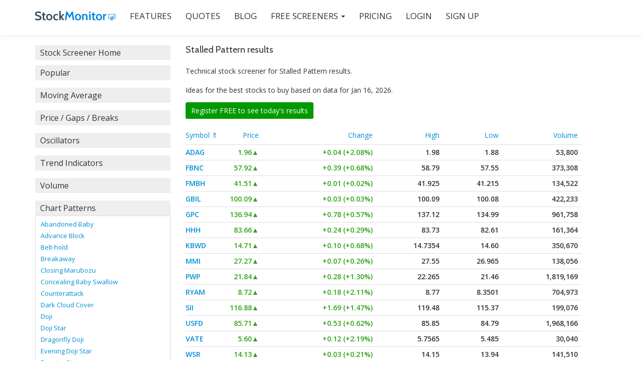

--- FILE ---
content_type: text/html; charset=utf-8
request_url: https://www.stockmonitor.com/stock-screener/stalled-pattern/?order=symbol-asc&page=1
body_size: 7759
content:
<!doctype html>
<html lang="en">

<head>
    <meta charset="UTF-8">
    
    <title>Stock Screener - Stalled Pattern Best Stocks To Buy</title>
    <meta name="description" content="Technical analysis screener for Stalled Pattern, ideas for the best stocks to buy today displayed in easy to view tables.">
    <meta name="author" content="Stock Monitor">
    <meta name="keywords" content="">
    <meta name="robots" content="noindex">
    <meta name="viewport" content="width=device-width, initial-scale=1">

    <meta property="og:title" content="Stock Screener - Stalled Pattern Best Stocks To Buy">
    <meta property="og:description" content="Technical analysis screener for Stalled Pattern, ideas for the best stocks to buy today displayed in easy to view tables.">
    <meta property="og:image" content="https://www.stockmonitor.com/stockmonitor-og-image.png">
    <meta name="twitter:card" content="summary">

    
    
    <link rel="icon" href="/favicon.ico">

    <link href='//fonts.googleapis.com/css?family=Cabin:400,600|Open+Sans:300,600,400' rel='stylesheet'>
    
    <link href="/css-bundle/mainTop,stockFilter.css" type="text/css" rel="stylesheet" />

    <script src="/js-bundle/mainTop.js"></script>

    <!--[if lt IE 9]>
			<script src="/design/js/html5shiv.min.js"></script>
    <![endif]-->
    <!--[if gte IE 9]>
      <style type="text/css">
        .standard-button,
        .navbar-register-button {
       filter: none;
        }
      </style>
    <![endif]-->
    <!-- ****************
      After neccessary customization/modification, Please minify HTML/CSS according to http://browserdiet.com/en/ for better performance
     **************** -->
<script>
  (function(i,s,o,g,r,a,m){i['GoogleAnalyticsObject']=r;i[r]=i[r]||function(){
  (i[r].q=i[r].q||[]).push(arguments)},i[r].l=1*new Date();a=s.createElement(o),
  m=s.getElementsByTagName(o)[0];a.async=1;a.src=g;m.parentNode.insertBefore(a,m)
  })(window,document,'script','//www.google-analytics.com/analytics.js','ga');

  ga('create', 'UA-72611009-1', 'auto');
  ga('send', 'pageview');

</script>

	
</head>

<body>
<div id="fb-root"></div>
    <script>(function(d, s, id) {
      var js, fjs = d.getElementsByTagName(s)[0];
      if (d.getElementById(id)) return;
      js = d.createElement(s); js.id = id;
      js.src = "//connect.facebook.net/en_US/sdk.js#xfbml=1&version=v2.8";
      fjs.parentNode.insertBefore(js, fjs);
    }(document, 'script', 'facebook-jssdk'));</script>

    <!-- =========================
     SECTION: HOME / HEADER  
    ============================== -->
    <header class="header" id="home">

        <!-- COLOR OVER IMAGE -->

            <!-- STICKY NAVIGATION -->
            <div class="navbar navbar-inverse bs-docs-nav navbar-fixed-top sticky-navigation" role="navigation">
                <div class="container">
                    <div class="navbar-header">

                        <!-- LOGO ON STICKY NAV BAR -->
                        <button type="button" class="navbar-toggle" data-toggle="collapse" data-target="#stamp-navigation">
                            <span class="sr-only">Toggle navigation</span>
                            <span class="icon-grid-2x2"></span>
                        </button>

                        <!-- LOGO -->
                        <a class="navbar-brand" href="/"><img class="logo" src="/logo.png" alt="Stock Monitor"></a>

                    </div>

                    <!-- TOP BAR -->
                    <div class="navbar-collapse collapse sm-navbar-collapse" id="stamp-navigation">

                        <!-- NAVIGATION LINK -->
                        <ul class="nav navbar-nav navbar-left main-navigation sm-main-navigation">
                            <li><a class="external" href="/features/">FEATURES</a></li>
                            <li><a class="external" href="/quote/">QUOTES</a></li>
                            <li><a class="external" href="/blog/">BLOG</a></li>
                            <li class="dropdown">
                                <a href="#" class="dropdown-toggle external" data-toggle="dropdown">Free Screeners <span class="caret"></span></a>
                                <ul class="dropdown-menu" role="menu">
                                    <li><a class="external" href="/stock-screener/">Simple Stock Screener</a></li>
                                    <li><a class="external" href="/filters/">Advanced Stock Screener</a></li>
                                </ul>
                            </li>
                            <li><a class="external" href="/pricing/">PRICING</a></li>
                            
                            
                            <li><a class="external" href="https://www.members.stockmonitor.com/auth/login/">LOGIN</a></li>
                            
                            <li><a class="external" href="https://www.members.stockmonitor.com/auth/register/">SIGN UP</a></li>
                        </ul>
						
                    </div>
                </div>
                <!-- /END CONTAINER -->
            </div>
            <!-- /END STICKY NAVIGATION -->

            <!-- CONTAINER -->
    </header>
    
    <div style="margin-top:70px; min-height: 500px;">
        
<section class="section stock-screener-filter" style="padding-top: 20px;">
    <div class="container">
        <div class="container-left text-left">
            <div style="font-size: 18px; margin-bottom: 15px; display:none">&nbsp;</div>
    <div class="panel panel-default" style="margin-bottom: 10px;">
        <div class="panel-heading" role="tab">
            <h4 class="panel-title">
            <a href="/stock-screener/">Stock Screener Home</a>
            </h4>
        </div>
    </div>       
            
    <div class="panel-group" id="accordion" role="tablist" aria-multiselectable="true">        
    
        <div class="panel panel-default">
            <div class="panel-heading" role="tab" id="heading-k_12">
                <h4 class="panel-title">
                    <a role="button" data-toggle="collapse" data-parent="#accordion" href="#collapsek_12" aria-expanded="true" aria-controls="collapsek_12">
                    Popular
                    </a>
                </h4>
            </div>
            <div id="collapsek_12" class="panel-collapse collapse" role="tabpanel" aria-labelledby="heading-k_12">
                    <ul class="panel-body">
                        
                        <li class="">
                            <a href="/stock-screener/golden-cross-50ma-cross-up-200ma/">Golden Cross (50MA cross up 200MA)</a>
                        </li>
                        
                        <li class="">
                            <a href="/stock-screener/death-cross-50ma-cross-down-200ma/">Death Cross (50MA cross down 200MA)</a>
                        </li>
                        
                        <li class="">
                            <a href="/stock-screener/oversold-momentum-rising/">Oversold + Momentum Rising</a>
                        </li>
                        
                        <li class="">
                            <a href="/stock-screener/overbought-momentum-falling/">Overbought + Momentum Falling</a>
                        </li>
                        
                        <li class="">
                            <a href="/stock-screener/oversold-rsi-stochastic/">Oversold RSI + Stochastic</a>
                        </li>
                        
                        <li class="">
                            <a href="/stock-screener/overbought-rsi-stochastic/">Overbought RSI + Stochastic</a>
                        </li>
                        
                        <li class="">
                            <a href="/stock-screener/psar-switch-up-momentum/">PSAR Switch Up + Momentum</a>
                        </li>
                        
                        <li class="">
                            <a href="/stock-screener/macd-cross-and-rsi-above-55/">MACD cross and RSI above 55</a>
                        </li>
                        
                        <li class="">
                            <a href="/stock-screener/rsi-cross-up-and-volume/">RSI Cross Up and Volume</a>
                        </li>
                        
                        <li class="">
                            <a href="/stock-screener/price-broken-52-week-high/">Price Broken 52 Week High</a>
                        </li>
                        
                        <li class="">
                            <a href="/stock-screener/price-broken-52-week-low/">Price Broken 52 Week Low</a>
                        </li>
                        
                        <li class="">
                            <a href="/stock-screener/hammer/">Hammer</a>
                        </li>
                        
                        <li class="">
                            <a href="/stock-screener/shooting-star/">Shooting Star</a>
                        </li>
                        
                        <li class="">
                            <a href="/stock-screener/engulfing-pattern/">Engulfing Pattern</a>
                        </li>
                        
                    </ul>
            </div>    
        </div>        
        
        
    
        <div class="panel panel-default">
            <div class="panel-heading" role="tab" id="heading-k_2">
                <h4 class="panel-title">
                    <a role="button" data-toggle="collapse" data-parent="#accordion" href="#collapsek_2" aria-expanded="true" aria-controls="collapsek_2">
                    Moving Average
                    </a>
                </h4>
            </div>
            <div id="collapsek_2" class="panel-collapse collapse" role="tabpanel" aria-labelledby="heading-k_2">
                    <ul class="panel-body">
                        
                        <li class="">
                            <a href="/stock-screener/price-crossed-above-ma7/">Price Crossed Above MA(7)</a>
                        </li>
                        
                        <li class="">
                            <a href="/stock-screener/price-crossed-above-ma13/">Price Crossed Above MA(13)</a>
                        </li>
                        
                        <li class="">
                            <a href="/stock-screener/price-crossed-above-ma26/">Price Crossed Above MA(26)</a>
                        </li>
                        
                        <li class="">
                            <a href="/stock-screener/price-crossed-above-ma50/">Price Crossed Above MA(50)</a>
                        </li>
                        
                        <li class="">
                            <a href="/stock-screener/price-crossed-above-ma200/">Price Crossed Above MA(200)</a>
                        </li>
                        
                        <li class="">
                            <a href="/stock-screener/price-crossed-below-ma7/">Price Crossed Below MA(7)</a>
                        </li>
                        
                        <li class="">
                            <a href="/stock-screener/price-crossed-below-ma13/"> Price Crossed Below MA(13)</a>
                        </li>
                        
                        <li class="">
                            <a href="/stock-screener/price-crossed-below-ma26/">Price Crossed Below MA(26)</a>
                        </li>
                        
                        <li class="">
                            <a href="/stock-screener/price-crossed-below-ma50/">Price Crossed Below MA(50)</a>
                        </li>
                        
                        <li class="">
                            <a href="/stock-screener/price-crossed-below-ma200/">Price Crossed Below MA(200)</a>
                        </li>
                        
                        <li class="">
                            <a href="/stock-screener/price-above-ma7/">Price Above MA(7)</a>
                        </li>
                        
                        <li class="">
                            <a href="/stock-screener/price-above-ma13/">Price Above MA(13)</a>
                        </li>
                        
                        <li class="">
                            <a href="/stock-screener/price-above-ma26/">Price Above MA(26)</a>
                        </li>
                        
                        <li class="">
                            <a href="/stock-screener/price-above-ma50/">Price Above MA(50)</a>
                        </li>
                        
                        <li class="">
                            <a href="/stock-screener/price-above-ma200/">Price Above MA(200)</a>
                        </li>
                        
                        <li class="">
                            <a href="/stock-screener/price-below-ma7/">Price Below MA(7)</a>
                        </li>
                        
                        <li class="">
                            <a href="/stock-screener/price-below-ma13/">Price Below MA(13)</a>
                        </li>
                        
                        <li class="">
                            <a href="/stock-screener/price-below-ma26/">Price Below MA(26)</a>
                        </li>
                        
                        <li class="">
                            <a href="/stock-screener/price-below-ma50/">Price Below MA(50)</a>
                        </li>
                        
                        <li class="">
                            <a href="/stock-screener/price-below-ma200/">Price Below MA(200)</a>
                        </li>
                        
                        <li class="">
                            <a href="/stock-screener/ma20-crossed-above-ma50/">MA(20) Crossed Above MA(50)</a>
                        </li>
                        
                        <li class="">
                            <a href="/stock-screener/ma20-crossed-below-ma50/">MA(20) Crossed Below MA(50)</a>
                        </li>
                        
                        <li class="">
                            <a href="/stock-screener/ma20-crossed-above-ma200/">MA(20) Crossed Above MA(200)</a>
                        </li>
                        
                        <li class="">
                            <a href="/stock-screener/ma20-crossed-below-ma200/">MA(20) Crossed Below MA(200)</a>
                        </li>
                        
                        <li class="">
                            <a href="/stock-screener/price-above-ma20-over-5-periods/">Price Above MA20 Over 5 Periods</a>
                        </li>
                        
                        <li class="">
                            <a href="/stock-screener/price-above-ma20-over-10-periods/">Price Above MA20 Over 10 Periods</a>
                        </li>
                        
                        <li class="">
                            <a href="/stock-screener/price-above-ma50-over-5-periods/">Price Above MA50 Over 5 Periods</a>
                        </li>
                        
                        <li class="">
                            <a href="/stock-screener/price-above-ma50-over-10-periods/">Price Above MA50 Over 10 Periods</a>
                        </li>
                        
                        <li class="">
                            <a href="/stock-screener/price-below-ma20-over-5-periods/">Price Below MA20 Over 5 Periods</a>
                        </li>
                        
                        <li class="">
                            <a href="/stock-screener/price-below-ma20-over-10-periods/">Price Below MA20 Over 10 Periods</a>
                        </li>
                        
                        <li class="">
                            <a href="/stock-screener/price-below-ma50-over-5-periods/">Price Below MA50 Over 5 Periods</a>
                        </li>
                        
                        <li class="">
                            <a href="/stock-screener/price-below-ma50-over-10-periods/">Price Below MA50 Over 10 Periods</a>
                        </li>
                        
                    </ul>
            </div>    
        </div>        
        
        
    
        <div class="panel panel-default">
            <div class="panel-heading" role="tab" id="heading-k_1">
                <h4 class="panel-title">
                    <a role="button" data-toggle="collapse" data-parent="#accordion" href="#collapsek_1" aria-expanded="true" aria-controls="collapsek_1">
                    Price / Gaps / Breaks
                    </a>
                </h4>
            </div>
            <div id="collapsek_1" class="panel-collapse collapse" role="tabpanel" aria-labelledby="heading-k_1">
                    <ul class="panel-body">
                        
                        <li class="">
                            <a href="/stock-screener/top-gainers-percent-change/">Top Gainers (Percent Change)</a>
                        </li>
                        
                        <li class="">
                            <a href="/stock-screener/top-losers-percent-change/">Top Losers (Percent Change)</a>
                        </li>
                        
                        <li class="">
                            <a href="/stock-screener/new-52-week-highs/">New 52 Week Highs</a>
                        </li>
                        
                        <li class="">
                            <a href="/stock-screener/new-52-week-lows/">New 52 Week Lows</a>
                        </li>
                        
                        <li class="">
                            <a href="/stock-screener/most-volatile-stocks/">Most Volatile Stocks</a>
                        </li>
                        
                        <li class="">
                            <a href="/stock-screener/closing-price-greater-than-5/">Closing Price: Greater Than 5</a>
                        </li>
                        
                        <li class="">
                            <a href="/stock-screener/closing-price-greater-than-10/">Closing Price: Greater Than 10</a>
                        </li>
                        
                        <li class="">
                            <a href="/stock-screener/closing-price-greater-than-15/">Closing Price: Greater Than 15</a>
                        </li>
                        
                        <li class="">
                            <a href="/stock-screener/closing-price-greater-than-25/">Closing Price: Greater Than 25</a>
                        </li>
                        
                        <li class="">
                            <a href="/stock-screener/closing-price-greater-than-50/">Closing Price: Greater Than 50</a>
                        </li>
                        
                        <li class="">
                            <a href="/stock-screener/closing-price-greater-than-75/">Closing Price: Greater Than 75</a>
                        </li>
                        
                        <li class="">
                            <a href="/stock-screener/closing-price-greater-than-100/">Closing Price: Greater Than 100</a>
                        </li>
                        
                        <li class="">
                            <a href="/stock-screener/closing-price-greater-than-150/">Closing Price: Greater Than 150</a>
                        </li>
                        
                        <li class="">
                            <a href="/stock-screener/closing-price-100-to-150/">Closing Price: 100 to 150</a>
                        </li>
                        
                        <li class="">
                            <a href="/stock-screener/closing-price-75-to-100/">Closing Price: 75 to 100</a>
                        </li>
                        
                        <li class="">
                            <a href="/stock-screener/closing-price-50-to-75/">Closing Price: 50 to 75</a>
                        </li>
                        
                        <li class="">
                            <a href="/stock-screener/closing-price-25-to-50/">Closing Price: 25 to 50</a>
                        </li>
                        
                        <li class="">
                            <a href="/stock-screener/closing-price-10-to-25/">Closing Price: 10 to 25</a>
                        </li>
                        
                        <li class="">
                            <a href="/stock-screener/closing-price-5-to-10/">Closing Price: 5 to 10</a>
                        </li>
                        
                        <li class="">
                            <a href="/stock-screener/closing-price-1-to-5/">Closing Price: 1 to 5</a>
                        </li>
                        
                        <li class="">
                            <a href="/stock-screener/closing-price-0-to-1/">Closing Price: 0 to 1</a>
                        </li>
                        
                        <li class="">
                            <a href="/stock-screener/open-gap-up-percent2/">Open Gap Up %2</a>
                        </li>
                        
                        <li class="">
                            <a href="/stock-screener/open-gap-up-percent3/">Open Gap Up %3</a>
                        </li>
                        
                        <li class="">
                            <a href="/stock-screener/open-gap-up-percent5/">Open Gap Up %5</a>
                        </li>
                        
                        <li class="">
                            <a href="/stock-screener/open-gap-down-percent2/">Open Gap Down %2</a>
                        </li>
                        
                        <li class="">
                            <a href="/stock-screener/open-gap-down-percent3/">Open Gap Down %3</a>
                        </li>
                        
                        <li class="">
                            <a href="/stock-screener/open-gap-down-percent5/">Open Gap Down %5</a>
                        </li>
                        
                        <li class="">
                            <a href="/stock-screener/price-broken-10-periods-high/">Stock Breakout 10 Days High</a>
                        </li>
                        
                        <li class="">
                            <a href="/stock-screener/price-broken-20-periods-high/">Stock Breakout 20 Days High</a>
                        </li>
                        
                        <li class="">
                            <a href="/stock-screener/price-broken-30-periods-high/">Stock Breakout 30 Days High</a>
                        </li>
                        
                        <li class="">
                            <a href="/stock-screener/price-broken-60-periods-high/">Stock Breakout 60 Days High</a>
                        </li>
                        
                        <li class="">
                            <a href="/stock-screener/price-broken-10-periods-low/">Stock Breakout 10 Days Low</a>
                        </li>
                        
                        <li class="">
                            <a href="/stock-screener/price-broken-20-periods-low/">Stock Breakout 20 Days Low</a>
                        </li>
                        
                        <li class="">
                            <a href="/stock-screener/price-broken-30-periods-low/">Stock Breakout 30 Days Low</a>
                        </li>
                        
                        <li class="">
                            <a href="/stock-screener/price-broken-60-periods-low/">Stock Breakout 60 Days Low</a>
                        </li>
                        
                        <li class="">
                            <a href="/stock-screener/change-up-5percent/">Change Up 5%</a>
                        </li>
                        
                        <li class="">
                            <a href="/stock-screener/change-up-10percent/">Change Up 10%</a>
                        </li>
                        
                        <li class="">
                            <a href="/stock-screener/change-up-15percent/">Change Up 15%</a>
                        </li>
                        
                        <li class="">
                            <a href="/stock-screener/change-down-5percent/">Change Down 5%</a>
                        </li>
                        
                        <li class="">
                            <a href="/stock-screener/change-down-10percent/">Change Down 10%</a>
                        </li>
                        
                        <li class="">
                            <a href="/stock-screener/change-down-15percent/">Change Down 15%</a>
                        </li>
                        
                        <li class="">
                            <a href="/stock-screener/price-near-30-periods-high/">Price Near 30 Periods High</a>
                        </li>
                        
                        <li class="">
                            <a href="/stock-screener/price-near-60-periods-high/">Price Near 60 Periods High</a>
                        </li>
                        
                        <li class="">
                            <a href="/stock-screener/price-near-30-periods-low/">Price Near 30 Periods Low</a>
                        </li>
                        
                        <li class="">
                            <a href="/stock-screener/price-near-60-periods-low/">Price Near 60 Periods Low</a>
                        </li>
                        
                        <li class="">
                            <a href="/stock-screener/consecutive-winners-3-periods/">Consecutive Winners 3 Periods</a>
                        </li>
                        
                        <li class="">
                            <a href="/stock-screener/consecutive-winners-4-periods/">Consecutive Winners 4 Periods</a>
                        </li>
                        
                        <li class="">
                            <a href="/stock-screener/consecutive-winners-5-periods/">Consecutive Winners 5 Periods</a>
                        </li>
                        
                        <li class="">
                            <a href="/stock-screener/consecutive-winners-10-periods/">Consecutive Winners 10 Periods</a>
                        </li>
                        
                        <li class="">
                            <a href="/stock-screener/consecutive-losers-3-periods/">Consecutive Losers 3 Periods</a>
                        </li>
                        
                        <li class="">
                            <a href="/stock-screener/consecutive-losers-4-periods/">Consecutive Losers 4 Periods</a>
                        </li>
                        
                        <li class="">
                            <a href="/stock-screener/consecutive-losers-5-periods/">Consecutive Losers 5 Periods</a>
                        </li>
                        
                        <li class="">
                            <a href="/stock-screener/consecutive-losers-10-periods/">Consecutive Losers 10 Periods</a>
                        </li>
                        
                    </ul>
            </div>    
        </div>        
        
        
    
        <div class="panel panel-default">
            <div class="panel-heading" role="tab" id="heading-k_3">
                <h4 class="panel-title">
                    <a role="button" data-toggle="collapse" data-parent="#accordion" href="#collapsek_3" aria-expanded="true" aria-controls="collapsek_3">
                    Oscillators
                    </a>
                </h4>
            </div>
            <div id="collapsek_3" class="panel-collapse collapse" role="tabpanel" aria-labelledby="heading-k_3">
                    <ul class="panel-body">
                        
                        <li class="">
                            <a href="/stock-screener/rsi-crossed-above-30/">RSI(14) Crossed Above 30</a>
                        </li>
                        
                        <li class="">
                            <a href="/stock-screener/rsi-crossed-above-50/">RSI(14) Crossed Above 50</a>
                        </li>
                        
                        <li class="">
                            <a href="/stock-screener/rsi-crossed-above-60/">RSI(14) Crossed Above 60</a>
                        </li>
                        
                        <li class="">
                            <a href="/stock-screener/rsi-crossed-above-70/">RSI(14) Crossed Above 70</a>
                        </li>
                        
                        <li class="">
                            <a href="/stock-screener/rsi-crossed-below-30/">RSI(14) Crossed Below 30</a>
                        </li>
                        
                        <li class="">
                            <a href="/stock-screener/rsi-crossed-below-50/">RSI(14) Crossed Below 50</a>
                        </li>
                        
                        <li class="">
                            <a href="/stock-screener/rsi-crossed-below-60/">RSI(14) Crossed Below 60</a>
                        </li>
                        
                        <li class="">
                            <a href="/stock-screener/rsi-crossed-below-70/">RSI(14) Crossed Below 70</a>
                        </li>
                        
                        <li class="">
                            <a href="/stock-screener/rsi-between-0-and-30/">RSI(14) Between 0 and 30</a>
                        </li>
                        
                        <li class="">
                            <a href="/stock-screener/rsi-between-30-and-50/">RSI(14) Between 30 and 50</a>
                        </li>
                        
                        <li class="">
                            <a href="/stock-screener/rsi-between-50-and-70/">RSI(14) Between 50 and 70</a>
                        </li>
                        
                        <li class="">
                            <a href="/stock-screener/rsi-between-60-and-100/">RSI(14) Between 60 and 100</a>
                        </li>
                        
                        <li class="">
                            <a href="/stock-screener/rsi-between-70-and-100/">RSI(14) Between 70 and 100</a>
                        </li>
                        
                        <li class="">
                            <a href="/stock-screener/rsi-above-80-over-10-periods/">RSI(14) Above 80 Over 10 Periods</a>
                        </li>
                        
                        <li class="">
                            <a href="/stock-screener/rsi-above-90-over-10-periods/">RSI(14) Above 90 Over 10 Periods</a>
                        </li>
                        
                        <li class="">
                            <a href="/stock-screener/rsi-above-70-over-5-periods/">RSI(14) Above 70 Over 5 Periods</a>
                        </li>
                        
                        <li class="">
                            <a href="/stock-screener/rsi-above-90-over-5-periods/">RSI(14) Above 90 Over 5 Periods</a>
                        </li>
                        
                        <li class="">
                            <a href="/stock-screener/rsi-above-80-over-5-periods/">RSI(14) Above 80 Over 5 Periods</a>
                        </li>
                        
                        <li class="">
                            <a href="/stock-screener/rsi-above-90-over-20-periods/">RSI(14) Above 90 Over 20 Periods</a>
                        </li>
                        
                        <li class="">
                            <a href="/stock-screener/rsi-above-80-over-20-periods/">RSI(14) Above 80 Over 20 Periods</a>
                        </li>
                        
                        <li class="">
                            <a href="/stock-screener/rsi-above-70-over-20-periods/">RSI(14) Above 70 Over 20 Periods</a>
                        </li>
                        
                        <li class="">
                            <a href="/stock-screener/rsi-above-70-over-10-periods/">RSI(14) Above 70 Over 10 Periods</a>
                        </li>
                        
                        <li class="">
                            <a href="/stock-screener/rsi-above-90-over-65-periods/">RSI(14) Above 90 Over 65 Periods</a>
                        </li>
                        
                        <li class="">
                            <a href="/stock-screener/rsi-above-80-over-65-periods/">RSI(14) Above 80 Over 65 Periods</a>
                        </li>
                        
                        <li class="">
                            <a href="/stock-screener/rsi-above-70-over-65-periods/">RSI(14) Above 70 Over 65 Periods</a>
                        </li>
                        
                    </ul>
            </div>    
        </div>        
        
        
    
        <div class="panel panel-default">
            <div class="panel-heading" role="tab" id="heading-k_4">
                <h4 class="panel-title">
                    <a role="button" data-toggle="collapse" data-parent="#accordion" href="#collapsek_4" aria-expanded="true" aria-controls="collapsek_4">
                    Trend Indicators
                    </a>
                </h4>
            </div>
            <div id="collapsek_4" class="panel-collapse collapse" role="tabpanel" aria-labelledby="heading-k_4">
                    <ul class="panel-body">
                        
                        <li class="">
                            <a href="/stock-screener/macd-crossed-above-signal-line/">MACD(12,26,9) Crossed Above Signal Line</a>
                        </li>
                        
                        <li class="">
                            <a href="/stock-screener/macd-crossed-above-zero/">MACD(12,26,9) Crossed Above Zero</a>
                        </li>
                        
                        <li class="">
                            <a href="/stock-screener/macd-above-signal-line/">MACD(12,26,9) Above Signal Line</a>
                        </li>
                        
                        <li class="">
                            <a href="/stock-screener/macd-above-zero/">MACD(12,26,9) Above Zero</a>
                        </li>
                        
                        <li class="">
                            <a href="/stock-screener/macd-crossed-below-signal-line/">MACD(12,26,9) Crossed Below Signal Line</a>
                        </li>
                        
                        <li class="">
                            <a href="/stock-screener/macd-crossed-below-zero/">MACD(12,26,9) Crossed Below Zero</a>
                        </li>
                        
                        <li class="">
                            <a href="/stock-screener/macd-below-signal-line/">MACD(12,26,9) Below Signal Line</a>
                        </li>
                        
                        <li class="">
                            <a href="/stock-screener/macd-below-zero/">MACD(12,26,9) Below Zero</a>
                        </li>
                        
                        <li class="">
                            <a href="/stock-screener/bollinger-bands-contracting/">Bollinger Bands Contracting</a>
                        </li>
                        
                        <li class="">
                            <a href="/stock-screener/bollinger-bands-expanding/">Bollinger Bands Expanding</a>
                        </li>
                        
                        <li class="">
                            <a href="/stock-screener/momentum-rising-over-3-periods/">Momentum Rising Over 3 Periods</a>
                        </li>
                        
                        <li class="">
                            <a href="/stock-screener/momentum-rising-over-5-periods/">Momentum Rising Over 5 Periods</a>
                        </li>
                        
                        <li class="">
                            <a href="/stock-screener/momentum-rising-over-10-periods/">Momentum Rising Over 10 Periods</a>
                        </li>
                        
                        <li class="">
                            <a href="/stock-screener/momentum-rising-over-15-periods/">Momentum Rising Over 15 Periods</a>
                        </li>
                        
                        <li class="">
                            <a href="/stock-screener/momentum-rising-over-20-periods/">Momentum Rising Over 20 Periods</a>
                        </li>
                        
                        <li class="">
                            <a href="/stock-screener/momentum-falling-over-3-periods/">Momentum Falling Over 3 Periods</a>
                        </li>
                        
                        <li class="">
                            <a href="/stock-screener/momentum-falling-over-5-periods/">Momentum Falling Over 5 Periods</a>
                        </li>
                        
                        <li class="">
                            <a href="/stock-screener/momentum-falling-over-10-periods/">Momentum Falling Over 10 Periods</a>
                        </li>
                        
                        <li class="">
                            <a href="/stock-screener/momentum-falling-over-15-periods/">Momentum Falling Over 15 Periods</a>
                        </li>
                        
                        <li class="">
                            <a href="/stock-screener/momentum-falling-over-20-periods/">Momentum Falling Over 20 Periods</a>
                        </li>
                        
                        <li class="">
                            <a href="/stock-screener/price-above-donchian-channels/">Price Above Donchian Channels</a>
                        </li>
                        
                        <li class="">
                            <a href="/stock-screener/price-below-donchian-channels/">Price Below Donchian Channels</a>
                        </li>
                        
                        <li class="">
                            <a href="/stock-screener/price-above-keltner-channels/">Price Above Keltner Channels</a>
                        </li>
                        
                        <li class="">
                            <a href="/stock-screener/price-below-keltner-channels/">Price Below Keltner Channels</a>
                        </li>
                        
                    </ul>
            </div>    
        </div>        
        
        
    
        <div class="panel panel-default">
            <div class="panel-heading" role="tab" id="heading-k_11">
                <h4 class="panel-title">
                    <a role="button" data-toggle="collapse" data-parent="#accordion" href="#collapsek_11" aria-expanded="true" aria-controls="collapsek_11">
                    Volume
                    </a>
                </h4>
            </div>
            <div id="collapsek_11" class="panel-collapse collapse" role="tabpanel" aria-labelledby="heading-k_11">
                    <ul class="panel-body">
                        
                        <li class="">
                            <a href="/stock-screener/unusual-volume-increase/">Unusual Volume Increase</a>
                        </li>
                        
                        <li class="">
                            <a href="/stock-screener/volume-above-1-million-20-day-avg/">Volume Above 1 Million (20 Day Av)</a>
                        </li>
                        
                        <li class="">
                            <a href="/stock-screener/volume-below-1-million-20-day-avg/">Volume Below 1 Million (20 Day Av)</a>
                        </li>
                        
                        <li class="">
                            <a href="/stock-screener/volume-up-10percent-to-25percent-from-last/">Volume Up 10% to 25% from Last</a>
                        </li>
                        
                        <li class="">
                            <a href="/stock-screener/volume-up-25percent-to-50percent-from-last/">Volume Up 25% to 50% from Last</a>
                        </li>
                        
                        <li class="">
                            <a href="/stock-screener/volume-up-100percent-to-200percent-from-last/">Volume Up 100% to 200% from Last</a>
                        </li>
                        
                        <li class="">
                            <a href="/stock-screener/volume-up-greater-than-100percent-from-last/">Volume Up Greater Than 100% from Last</a>
                        </li>
                        
                        <li class="">
                            <a href="/stock-screener/volume-up-greater-than-200percent-from-last/">Volume Up Greater Than 200% from Last</a>
                        </li>
                        
                        <li class="">
                            <a href="/stock-screener/volume-down-10percent-to-25percent-from-last/">Volume Down 10% to 25% from Last</a>
                        </li>
                        
                        <li class="">
                            <a href="/stock-screener/volume-down-25percent-to-50percent-from-last/">Volume Down 25% to 50% from Last</a>
                        </li>
                        
                        <li class="">
                            <a href="/stock-screener/volume-down-50percent-to-75percent-from-last/">Volume Down 50% to 75% from Last</a>
                        </li>
                        
                        <li class="">
                            <a href="/stock-screener/volume-down-75percent-to-100percent-from-last/">Volume Down 75% to 100% from Last</a>
                        </li>
                        
                        <li class="">
                            <a href="/stock-screener/volume-up-10percent-to-25percent-from-30-periods-avg/">Volume Up 10% to 25% from 30-Periods Avg</a>
                        </li>
                        
                        <li class="">
                            <a href="/stock-screener/volume-up-25percent-to-50percent-from-30-periods-avg/">Volume Up 25% to 50% from 30-Periods Avg</a>
                        </li>
                        
                        <li class="">
                            <a href="/stock-screener/volume-up-50percent-to-100percent-from-30-periods-avg/">Volume Up 50% to 100% from 30-Periods Avg</a>
                        </li>
                        
                        <li class="">
                            <a href="/stock-screener/volume-up-100percent-to-200percent-from-30-periods-avg/">Volume Up 100% to 200% from 30-Periods Avg</a>
                        </li>
                        
                        <li class="">
                            <a href="/stock-screener/volume-up-greater-than-100percent-from-30-periods-avg/">Volume Up Greater Than 100% from 30-Periods Avg</a>
                        </li>
                        
                        <li class="">
                            <a href="/stock-screener/volume-up-greater-than-200percent-from-30-periods-avg/">Volume Up Greater Than 200% from 30-Periods Avg</a>
                        </li>
                        
                        <li class="">
                            <a href="/stock-screener/volume-down-10percent-to-25percent-from-30-periods-avg/">Volume Down 10% to 25% from 30-Periods Avg</a>
                        </li>
                        
                        <li class="">
                            <a href="/stock-screener/volume-down-25percent-to-50percent-from-30-periods-avg/">Volume Down 25% to 50% from 30-Periods Avg</a>
                        </li>
                        
                        <li class="">
                            <a href="/stock-screener/volume-down-50percent-to-75percent-from-30-periods-avg/">Volume Down 50% to 75% from 30-Periods Avg</a>
                        </li>
                        
                        <li class="">
                            <a href="/stock-screener/volume-down-75percent-to-100percent-from-30-periods-avg/">Volume Down 75% to 100% from 30-Periods Avg</a>
                        </li>
                        
                    </ul>
            </div>    
        </div>        
        
        
    
        <div class="panel panel-default">
            <div class="panel-heading" role="tab" id="heading-k_5">
                <h4 class="panel-title">
                    <a role="button" data-toggle="collapse" data-parent="#accordion" href="#collapsek_5" aria-expanded="true" aria-controls="collapsek_5">
                    Chart Patterns
                    </a>
                </h4>
            </div>
            <div id="collapsek_5" class="panel-collapse collapse in" role="tabpanel" aria-labelledby="heading-k_5">
                    <ul class="panel-body">
                        
                        <li class="">
                            <a href="/stock-screener/abandoned-baby/">Abandoned Baby</a>
                        </li>
                        
                        <li class="">
                            <a href="/stock-screener/advance-block/">Advance Block</a>
                        </li>
                        
                        <li class="">
                            <a href="/stock-screener/belt-hold/">Belt-hold</a>
                        </li>
                        
                        <li class="">
                            <a href="/stock-screener/breakaway/">Breakaway</a>
                        </li>
                        
                        <li class="">
                            <a href="/stock-screener/closing-marubozu/">Closing Marubozu</a>
                        </li>
                        
                        <li class="">
                            <a href="/stock-screener/concealing-baby-swallow/">Concealing Baby Swallow</a>
                        </li>
                        
                        <li class="">
                            <a href="/stock-screener/counterattack/">Counterattack</a>
                        </li>
                        
                        <li class="">
                            <a href="/stock-screener/dark-cloud-cover/">Dark Cloud Cover</a>
                        </li>
                        
                        <li class="">
                            <a href="/stock-screener/doji/">Doji</a>
                        </li>
                        
                        <li class="">
                            <a href="/stock-screener/doji-star/">Doji Star</a>
                        </li>
                        
                        <li class="">
                            <a href="/stock-screener/dragonfly-doji/">Dragonfly Doji</a>
                        </li>
                        
                        <li class="">
                            <a href="/stock-screener/evening-doji-star/">Evening Doji Star</a>
                        </li>
                        
                        <li class="">
                            <a href="/stock-screener/evening-star/">Evening Star</a>
                        </li>
                        
                        <li class="">
                            <a href="/stock-screener/gravestone-doji/">Gravestone Doji</a>
                        </li>
                        
                        <li class="">
                            <a href="/stock-screener/hanging-man/">Hanging Man</a>
                        </li>
                        
                        <li class="">
                            <a href="/stock-screener/harami-cross-pattern/">Harami Cross Pattern</a>
                        </li>
                        
                        <li class="">
                            <a href="/stock-screener/harami-pattern/">Harami Pattern</a>
                        </li>
                        
                        <li class="">
                            <a href="/stock-screener/high-wave-candle/">High-Wave Candle</a>
                        </li>
                        
                        <li class="">
                            <a href="/stock-screener/hikkake-pattern/">Hikkake Pattern</a>
                        </li>
                        
                        <li class="">
                            <a href="/stock-screener/homing-pigeon/">Homing Pigeon</a>
                        </li>
                        
                        <li class="">
                            <a href="/stock-screener/identical-three-crows/">Identical Three Crows</a>
                        </li>
                        
                        <li class="">
                            <a href="/stock-screener/in-neck-pattern/">In-Neck Pattern</a>
                        </li>
                        
                        <li class="">
                            <a href="/stock-screener/inverted-hammer/">Inverted Hammer</a>
                        </li>
                        
                        <li class="">
                            <a href="/stock-screener/kicking/">Kicking</a>
                        </li>
                        
                        <li class="">
                            <a href="/stock-screener/kicking-bull-bear-determined-by-the-longer-marubozu/">Kicking - bull/bear determined by the longer marubozu</a>
                        </li>
                        
                        <li class="">
                            <a href="/stock-screener/ladder-bottom/">Ladder Bottom</a>
                        </li>
                        
                        <li class="">
                            <a href="/stock-screener/long-legged-doji/">Long Legged Doji</a>
                        </li>
                        
                        <li class="">
                            <a href="/stock-screener/long-line-candle/">Long Line Candle</a>
                        </li>
                        
                        <li class="">
                            <a href="/stock-screener/marubozu/">Marubozu</a>
                        </li>
                        
                        <li class="">
                            <a href="/stock-screener/matching-low/">Matching Low</a>
                        </li>
                        
                        <li class="">
                            <a href="/stock-screener/mat-hold/">Mat Hold</a>
                        </li>
                        
                        <li class="">
                            <a href="/stock-screener/modified-hikkake-pattern/">Modified Hikkake Pattern</a>
                        </li>
                        
                        <li class="">
                            <a href="/stock-screener/morning-doji-star/">Morning Doji Star</a>
                        </li>
                        
                        <li class="">
                            <a href="/stock-screener/morning-star/">Morning Star</a>
                        </li>
                        
                        <li class="">
                            <a href="/stock-screener/on-neck-pattern/">On-Neck Pattern</a>
                        </li>
                        
                        <li class="">
                            <a href="/stock-screener/piercing-pattern/">Piercing Pattern</a>
                        </li>
                        
                        <li class="">
                            <a href="/stock-screener/rickshaw-man/">Rickshaw Man</a>
                        </li>
                        
                        <li class="">
                            <a href="/stock-screener/rising-falling-three-methods/">Rising/Falling Three Methods</a>
                        </li>
                        
                        <li class="">
                            <a href="/stock-screener/separating-lines/">Separating Lines</a>
                        </li>
                        
                        <li class="">
                            <a href="/stock-screener/short-line-candle/">Short Line Candle</a>
                        </li>
                        
                        <li class="">
                            <a href="/stock-screener/spinning-top/">Spinning Top</a>
                        </li>
                        
                        <li class="active">
                            <a href="/stock-screener/stalled-pattern/">Stalled Pattern</a>
                        </li>
                        
                        <li class="">
                            <a href="/stock-screener/stick-sandwich/">Stick Sandwich</a>
                        </li>
                        
                        <li class="">
                            <a href="/stock-screener/takuri-dragonfly-doji-with-very-long-lower-shadow/">Takuri (Dragonfly Doji with very long lower shadow)</a>
                        </li>
                        
                        <li class="">
                            <a href="/stock-screener/tasuki-gap/">Tasuki Gap</a>
                        </li>
                        
                        <li class="">
                            <a href="/stock-screener/three-advancing-white-soldiers/">Three Advancing White Soldiers</a>
                        </li>
                        
                        <li class="">
                            <a href="/stock-screener/three-black-crows/">Three Black Crows</a>
                        </li>
                        
                        <li class="">
                            <a href="/stock-screener/three-inside-up-down/">Three Inside Up/Down</a>
                        </li>
                        
                        <li class="">
                            <a href="/stock-screener/three-line-strike/">Three-Line Strike </a>
                        </li>
                        
                        <li class="">
                            <a href="/stock-screener/three-outside-up-down/">Three Outside Up/Down</a>
                        </li>
                        
                        <li class="">
                            <a href="/stock-screener/three-stars-in-the-south/">Three Stars In The South</a>
                        </li>
                        
                        <li class="">
                            <a href="/stock-screener/thrusting-pattern/">Thrusting Pattern</a>
                        </li>
                        
                        <li class="">
                            <a href="/stock-screener/tristar-pattern/">Tristar Pattern</a>
                        </li>
                        
                        <li class="">
                            <a href="/stock-screener/two-crows/">Two Crows</a>
                        </li>
                        
                        <li class="">
                            <a href="/stock-screener/unique-3-river/">Unique 3 River</a>
                        </li>
                        
                        <li class="">
                            <a href="/stock-screener/up-down-gap-side-by-side-white-lines/">Up/Down-gap side-by-side white lines</a>
                        </li>
                        
                        <li class="">
                            <a href="/stock-screener/upside-downside-gap-three-methods/">Upside/Downside Gap Three Methods</a>
                        </li>
                        
                        <li class="">
                            <a href="/stock-screener/upside-gap-two-crows/">Upside Gap Two Crows</a>
                        </li>
                        
                    </ul>
            </div>    
        </div>        
        
        
    
        <div class="panel panel-default">
            <div class="panel-heading" role="tab" id="heading-k_6">
                <h4 class="panel-title">
                    <a role="button" data-toggle="collapse" data-parent="#accordion" href="#collapsek_6" aria-expanded="true" aria-controls="collapsek_6">
                    Channels
                    </a>
                </h4>
            </div>
            <div id="collapsek_6" class="panel-collapse collapse" role="tabpanel" aria-labelledby="heading-k_6">
                    <ul class="panel-body">
                        
                        <li class="">
                            <a href="/stock-screener/price-in-1.5percent-channel-during-last-5-periods/">Price in +/- 1.5% Channel During Last 5 Periods</a>
                        </li>
                        
                        <li class="">
                            <a href="/stock-screener/price-in-1.5percent-channel-during-last-10-periods/">Price in +/- 1.5% Channel During Last 10 Periods</a>
                        </li>
                        
                        <li class="">
                            <a href="/stock-screener/price-in-1.5percent-channel-during-last-20-periods/">Price in +/- 1.5% Channel During Last 20 Periods</a>
                        </li>
                        
                        <li class="">
                            <a href="/stock-screener/price-in-3percent-channel-during-last-10-periods/">Price in +/- 3% Channel During Last 10 Periods</a>
                        </li>
                        
                        <li class="">
                            <a href="/stock-screener/price-in-3percent-channel-during-last-20-periods/">Price in +/- 3% Channel During Last 20 Periods</a>
                        </li>
                        
                        <li class="">
                            <a href="/stock-screener/price-in-3percent-channel-during-last-60-periods/">Price in +/- 3% Channel During Last 60 Periods</a>
                        </li>
                        
                        <li class="">
                            <a href="/stock-screener/price-in-5percent-channel-during-last-20-periods/">Price in +/- 5% Channel During Last 20 Periods</a>
                        </li>
                        
                        <li class="">
                            <a href="/stock-screener/price-in-5percent-channel-during-last-60-periods/">Price in +/- 5% Channel During Last 60 Periods</a>
                        </li>
                        
                        <li class="">
                            <a href="/stock-screener/price-in-5percent-channel-during-last-120-periods/">Price in +/- 5% Channel During Last 120 Periods</a>
                        </li>
                        
                        <li class="">
                            <a href="/stock-screener/price-in-10percent-channel-during-last-60-periods/">Price in +/- 10% Channel During Last 60 Periods</a>
                        </li>
                        
                        <li class="">
                            <a href="/stock-screener/price-in-10percent-channel-during-last-120-periods/">Price in +/- 10% Channel During Last 120 Periods</a>
                        </li>
                        
                        <li class="">
                            <a href="/stock-screener/price-in-10percent-channel-during-last-240-periods/">Price in +/- 10% Channel During Last 240 Periods</a>
                        </li>
                        
                        <li class="">
                            <a href="/stock-screener/price-in-15percent-channel-during-last-60-periods/">Price in +/- 15% Channel During Last 60 Periods</a>
                        </li>
                        
                        <li class="">
                            <a href="/stock-screener/price-in-15percent-channel-during-last-120-periods/">Price in +/- 15% Channel During Last 120 Periods</a>
                        </li>
                        
                        <li class="">
                            <a href="/stock-screener/price-in-15percent-channel-during-last-240-periods/">Price in +/- 15% Channel During Last 240 Periods</a>
                        </li>
                        
                        <li class="">
                            <a href="/stock-screener/price-in-20percent-channel-during-last-60-periods/">Price in +/- 20% Channel During Last 60 Periods</a>
                        </li>
                        
                        <li class="">
                            <a href="/stock-screener/price-in-20percent-channel-during-last-120-periods/">Price in +/- 20% Channel During Last 120 Periods</a>
                        </li>
                        
                        <li class="">
                            <a href="/stock-screener/price-in-20percent-channel-during-last-240-periods/">Price in +/- 20% Channel During Last 240 Periods</a>
                        </li>
                        
                    </ul>
            </div>    
        </div>        
        
        
    
    </div>        
        </div>
        <div class="container-main text-left quotespage">
                <h1 style="font-size: 130%;margin-top:0px;margin-bottom:20px; line-height: 1">
                    Stalled Pattern results
                </h1>
                <div style=""><p>Technical stock screener for Stalled Pattern results.</p><p>Ideas for the best stocks to buy based on data for Jan 16, 2026.</p>
                    <a class="btn btn-default btn-sm btn-stock-screener-register-free" role="button" rel="nofollow" href="https://www.members.stockmonitor.com/auth/register/">Register FREE to see today's results</a>
                </div>
            
                <div class="table-responsive" style="margin-top: 15px;">
            <table class="table table-hover top-stocks">
                <thead>
                    <tr>
                        <th>
                            <a href="?order=symbol-desc&page=1">Symbol &uArr;</a>
                        </th>
                        <th class="text-right-always">
                            <a href="?order=price-asc&page=1">Price</a>
                        </th>
                        <!--
                        <th class="text-right-always">
                            <a href="?order=bid-asc&page=1">Bid</a>
                        </th>
                        <th class="text-right-always">
                            <a href="?order=ask-asc&page=1">Ask</a>
                        </th>
                        -->
                        <th class="text-right-always">
                            <a href="?order=pchange-asc&page=1">Change</a>
                        </th>
                        <th class="text-right-always">
                            <a href="?order=high-asc&page=1">High</a>
                        </th>
                        <th class="text-right-always">
                            <a href="?order=low-asc&page=1">Low</a>
                        </th>
                        <th class="text-right-always">
                            <a href="?order=volume-asc&page=1">Volume</a>
                        </th>
                    </tr>
                </thead>
                <tbody>
                    
                    <tr>
                        <td style="text-align: left;"><a href="/quote/adag/" title=" Quote Page">ADAG</a></td>
                        <td class="text-right-always green-color"><span>1.96</span><span class="arrow-small pl2">&#x25B2;</span></td>
                        <!--
                        <td class="text-right-always">0.00</td>
                        <td class="text-right-always">0.00</td>
                        -->
                        <td class="text-right-always">
                            <span class="green-color">+0.04 (+2.08%)</span>
                        </td>
                        <td class="text-right-always">1.98</td>
                        <td class="text-right-always">1.88</td>
                        <td class="text-right-always">53,800</td>
                    </tr>
                    
                    <tr>
                        <td style="text-align: left;"><a href="/quote/fbnc/" title=" Quote Page">FBNC</a></td>
                        <td class="text-right-always green-color"><span>57.92</span><span class="arrow-small pl2">&#x25B2;</span></td>
                        <!--
                        <td class="text-right-always">0.00</td>
                        <td class="text-right-always">0.00</td>
                        -->
                        <td class="text-right-always">
                            <span class="green-color">+0.39 (+0.68%)</span>
                        </td>
                        <td class="text-right-always">58.79</td>
                        <td class="text-right-always">57.55</td>
                        <td class="text-right-always">373,308</td>
                    </tr>
                    
                    <tr>
                        <td style="text-align: left;"><a href="/quote/fmbh/" title=" Quote Page">FMBH</a></td>
                        <td class="text-right-always green-color"><span>41.51</span><span class="arrow-small pl2">&#x25B2;</span></td>
                        <!--
                        <td class="text-right-always">0.00</td>
                        <td class="text-right-always">0.00</td>
                        -->
                        <td class="text-right-always">
                            <span class="green-color">+0.01 (+0.02%)</span>
                        </td>
                        <td class="text-right-always">41.925</td>
                        <td class="text-right-always">41.215</td>
                        <td class="text-right-always">134,522</td>
                    </tr>
                    
                    <tr>
                        <td style="text-align: left;"><a href="/quote/gbil/" title=" Quote Page">GBIL</a></td>
                        <td class="text-right-always green-color"><span>100.09</span><span class="arrow-small pl2">&#x25B2;</span></td>
                        <!--
                        <td class="text-right-always">0.00</td>
                        <td class="text-right-always">0.00</td>
                        -->
                        <td class="text-right-always">
                            <span class="green-color">+0.03 (+0.03%)</span>
                        </td>
                        <td class="text-right-always">100.09</td>
                        <td class="text-right-always">100.08</td>
                        <td class="text-right-always">422,233</td>
                    </tr>
                    
                    <tr>
                        <td style="text-align: left;"><a href="/quote/gpc/" title=" Quote Page">GPC</a></td>
                        <td class="text-right-always green-color"><span>136.94</span><span class="arrow-small pl2">&#x25B2;</span></td>
                        <!--
                        <td class="text-right-always">0.00</td>
                        <td class="text-right-always">0.00</td>
                        -->
                        <td class="text-right-always">
                            <span class="green-color">+0.78 (+0.57%)</span>
                        </td>
                        <td class="text-right-always">137.12</td>
                        <td class="text-right-always">134.99</td>
                        <td class="text-right-always">961,758</td>
                    </tr>
                    
                    <tr>
                        <td style="text-align: left;"><a href="/quote/hhh/" title=" Quote Page">HHH</a></td>
                        <td class="text-right-always green-color"><span>83.66</span><span class="arrow-small pl2">&#x25B2;</span></td>
                        <!--
                        <td class="text-right-always">0.00</td>
                        <td class="text-right-always">0.00</td>
                        -->
                        <td class="text-right-always">
                            <span class="green-color">+0.24 (+0.29%)</span>
                        </td>
                        <td class="text-right-always">83.73</td>
                        <td class="text-right-always">82.61</td>
                        <td class="text-right-always">161,364</td>
                    </tr>
                    
                    <tr>
                        <td style="text-align: left;"><a href="/quote/kbwd/" title=" Quote Page">KBWD</a></td>
                        <td class="text-right-always green-color"><span>14.71</span><span class="arrow-small pl2">&#x25B2;</span></td>
                        <!--
                        <td class="text-right-always">0.00</td>
                        <td class="text-right-always">0.00</td>
                        -->
                        <td class="text-right-always">
                            <span class="green-color">+0.10 (+0.68%)</span>
                        </td>
                        <td class="text-right-always">14.7354</td>
                        <td class="text-right-always">14.60</td>
                        <td class="text-right-always">350,670</td>
                    </tr>
                    
                    <tr>
                        <td style="text-align: left;"><a href="/quote/mmi/" title=" Quote Page">MMI</a></td>
                        <td class="text-right-always green-color"><span>27.27</span><span class="arrow-small pl2">&#x25B2;</span></td>
                        <!--
                        <td class="text-right-always">0.00</td>
                        <td class="text-right-always">0.00</td>
                        -->
                        <td class="text-right-always">
                            <span class="green-color">+0.07 (+0.26%)</span>
                        </td>
                        <td class="text-right-always">27.55</td>
                        <td class="text-right-always">26.965</td>
                        <td class="text-right-always">138,056</td>
                    </tr>
                    
                    <tr>
                        <td style="text-align: left;"><a href="/quote/pwp/" title=" Quote Page">PWP</a></td>
                        <td class="text-right-always green-color"><span>21.84</span><span class="arrow-small pl2">&#x25B2;</span></td>
                        <!--
                        <td class="text-right-always">0.00</td>
                        <td class="text-right-always">0.00</td>
                        -->
                        <td class="text-right-always">
                            <span class="green-color">+0.28 (+1.30%)</span>
                        </td>
                        <td class="text-right-always">22.265</td>
                        <td class="text-right-always">21.46</td>
                        <td class="text-right-always">1,819,169</td>
                    </tr>
                    
                    <tr>
                        <td style="text-align: left;"><a href="/quote/ryam/" title=" Quote Page">RYAM</a></td>
                        <td class="text-right-always green-color"><span>8.72</span><span class="arrow-small pl2">&#x25B2;</span></td>
                        <!--
                        <td class="text-right-always">0.00</td>
                        <td class="text-right-always">0.00</td>
                        -->
                        <td class="text-right-always">
                            <span class="green-color">+0.18 (+2.11%)</span>
                        </td>
                        <td class="text-right-always">8.77</td>
                        <td class="text-right-always">8.3501</td>
                        <td class="text-right-always">704,973</td>
                    </tr>
                    
                    <tr>
                        <td style="text-align: left;"><a href="/quote/sii/" title=" Quote Page">SII</a></td>
                        <td class="text-right-always green-color"><span>116.88</span><span class="arrow-small pl2">&#x25B2;</span></td>
                        <!--
                        <td class="text-right-always">0.00</td>
                        <td class="text-right-always">0.00</td>
                        -->
                        <td class="text-right-always">
                            <span class="green-color">+1.69 (+1.47%)</span>
                        </td>
                        <td class="text-right-always">119.48</td>
                        <td class="text-right-always">115.37</td>
                        <td class="text-right-always">199,076</td>
                    </tr>
                    
                    <tr>
                        <td style="text-align: left;"><a href="/quote/usfd/" title=" Quote Page">USFD</a></td>
                        <td class="text-right-always green-color"><span>85.71</span><span class="arrow-small pl2">&#x25B2;</span></td>
                        <!--
                        <td class="text-right-always">0.00</td>
                        <td class="text-right-always">0.00</td>
                        -->
                        <td class="text-right-always">
                            <span class="green-color">+0.53 (+0.62%)</span>
                        </td>
                        <td class="text-right-always">85.85</td>
                        <td class="text-right-always">84.79</td>
                        <td class="text-right-always">1,968,166</td>
                    </tr>
                    
                    <tr>
                        <td style="text-align: left;"><a href="/quote/vate/" title=" Quote Page">VATE</a></td>
                        <td class="text-right-always green-color"><span>5.60</span><span class="arrow-small pl2">&#x25B2;</span></td>
                        <!--
                        <td class="text-right-always">0.00</td>
                        <td class="text-right-always">0.00</td>
                        -->
                        <td class="text-right-always">
                            <span class="green-color">+0.12 (+2.19%)</span>
                        </td>
                        <td class="text-right-always">5.7565</td>
                        <td class="text-right-always">5.485</td>
                        <td class="text-right-always">30,040</td>
                    </tr>
                    
                    <tr>
                        <td style="text-align: left;"><a href="/quote/wsr/" title=" Quote Page">WSR</a></td>
                        <td class="text-right-always green-color"><span>14.13</span><span class="arrow-small pl2">&#x25B2;</span></td>
                        <!--
                        <td class="text-right-always">0.00</td>
                        <td class="text-right-always">0.00</td>
                        -->
                        <td class="text-right-always">
                            <span class="green-color">+0.03 (+0.21%)</span>
                        </td>
                        <td class="text-right-always">14.15</td>
                        <td class="text-right-always">13.94</td>
                        <td class="text-right-always">141,510</td>
                    </tr>
                    
                </tbody>
            </table>
            
            </ul>
            </div>    
        </div><div style="clear: both"></div>
    </div>
</section>    
            

    </div>    
    
    <!-- FOOTER -->
    <footer class="footer grey-bg">
        ©2026 StockMonitor.com All Rights Reserved

        <!-- OPTIONAL FOOTER LINKS -->
        <ul class="footer-links small-text">
            <li><a href="/about" class="dark-text">About</a>
            </li>
            <li><a href="/terms" class="dark-text">Terms</a>
            </li>
            <li><a href="/privacy" class="dark-text">Privacy</a>
            </li>
			<li><a href="/company-search/" class="dark-text">Stock Search</a>
            </li>
        </ul>

        <!-- SOCIAL ICONS -->
        <ul class="social-icons">
            <li><a href="https://www.facebook.com/stockmonitor"><span class="icon-social-facebook transparent-text-dark"></span></a>
            </li>
            <li><a href="https://twitter.com/stockmonitorapp"><span class="icon-social-twitter transparent-text-dark"></span></a>
            </li>
            <li><a href="https://plus.google.com/104513956854193893110/posts"><span class="icon-social-googleplus transparent-text-dark"></span></a>
            </li>
        </ul>

    </footer>


    

    <script src="/js-bundle/mainBottom.js"></script>
	<!-- Go to www.addthis.com/dashboard to customize your tools -->
<script type="text/javascript" src="//s7.addthis.com/js/300/addthis_widget.js#pubid=ra-55ae5ac96b672f63" async="async"></script>
</body>

</html>